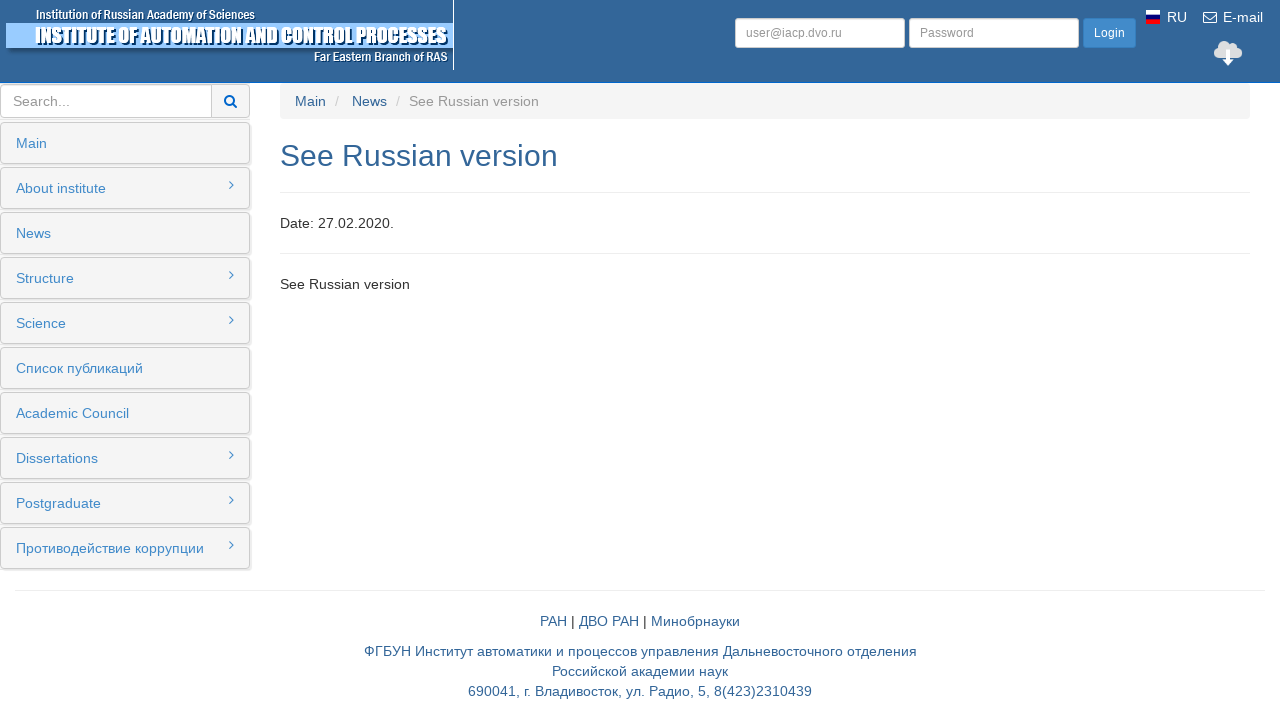

--- FILE ---
content_type: text/html;charset=UTF-8
request_url: https://iacp.dvo.ru/news/2628?lang=en
body_size: 4430
content:
<!DOCTYPE html>
<html>
<head>

<!-- Yandex.Metrika counter -->
<script type="text/javascript" >
   (function(m,e,t,r,i,k,a){m[i]=m[i]||function(){(m[i].a=m[i].a||[]).push(arguments)};
   m[i].l=1*new Date();k=e.createElement(t),a=e.getElementsByTagName(t)[0],k.async=1,k.src=r,a.parentNode.insertBefore(k,a)})
   (window, document, "script", "https://mc.yandex.ru/metrika/tag.js", "ym");

   ym(88841942, "init", {
        clickmap:true,
        trackLinks:true,
        accurateTrackBounce:true,
        webvisor:false
   });
</script>
<noscript><div><img src="https://mc.yandex.ru/watch/88841942" style="position:absolute; left:-9999px;" alt="" /></div></noscript>
<!-- /Yandex.Metrika counter -->


<meta charset="utf-8">
<meta http-equiv="X-UA-Compatible" content="IE=edge">
<meta name="viewport" content="width=device-width, initial-scale=1.0">
<meta name="description" content="">
<meta name="keywords" content="">

<title>ИАПУ ДВО РАН</title>

<link rel="icon" type="image/x-icon" href="/resources/img/favicon.png">

<link href="/resources/bootstrap/css/bootstrap.css" rel="stylesheet" />
<link href="/resources/css/dataTables.bootstrap.css" rel="stylesheet"/>
<link href="/resources/css/style.css?1" rel="stylesheet" />

<link
	href='/resources/css/font-awesome/css/font-awesome.css'
	rel="stylesheet" />

<!-- HTML5 shim and Respond.js IE8 support of HTML5 elements and media queries -->
<!--[if lt IE 9]>
    <script src="https://oss.maxcdn.com/libs/html5shiv/3.7.0/html5shiv.js"></script>
    <script src="https://oss.maxcdn.com/libs/respond.js/1.3.0/respond.min.js"></script>
    <![endif]-->
</head>

<body>

	<div id="wrapper">
		<nav class="navbar navbar-default navbar-static-top background"
			role="navigation" style="margin-bottom: 0">
			<div class="navbar-header">
				<button type="button" class="navbar-toggle navbar-default" data-toggle="collapse"
					data-target=".sidebar-collapse">
					<span class="sr-only1">Меню</span>
					<!--  
					<span class="icon-bar"></span>
					<span class="icon-bar"></span> 
					<span class="icon-bar"></span>
					 -->
				</button>
				<a class="navbar-brand en logo-nav" href='/'> </a>
			</div>
			<!-- /.navbar-header -->

			<ul class="nav pull-right language" id="email">
    <li>
    	<a href="http://iacpmail.dvo.ru">
			<i class="fa fa-envelope-o fa-fw"></i> E-mail
		</a>
	</li>
    <li>
    	<a href="https://cloud.dvo.ru" class="cloud" target="_blank" title="Cloud">
    		<img src="/iacp/resources/img/cloud.png"/>
		</a>
	</li>
</ul>				

<ul class="nav pull-right language" id="language">
    <li ><span class="flag ru"></span><a href="/news/2628?lang=ru">RU</a></li>
    <li class="active"><span class="flag en hidden"></span><a class="hidden" href="/news/2628?lang=en">EN</a></li>
</ul>				
<div class="nav navbar-top-links navbar-right background" style="max-width: 50%">
					<form class="navbar-form navbar-right" role="form"
						action="/login" method='POST'>
						<div class="form-group">
							<input type="text" placeholder="user@iacp.dvo.ru"
								class="form-control input-sm" name='username' value='' />
						</div>
						<div class="form-group">
							<input type="password" placeholder='Password'
								class="form-control input-sm" name='password' value='' />
						</div>
						<button type="submit" class="btn btn-primary btn-sm">Login</button>
					</form>
				</div>
			</nav>
		<!-- /.navbar-static-top -->

		<div class="navbar-static-side">
			<nav role="navigation" class="navbar-default navbar-static-side">
				<div class="sidebar-collapse">
					<ul id="side-menu" class="nav">
						<li class="sidebar-search">
							<form action='/search' method="post" class="search-form">
								<div class="input-group custom-search-form">
									<input type="text" name="q" placeholder='Search...' class="form-control">
									<span class="input-group-btn">
										<button type="button" class="btn btn-default">
											<i class="fa fa-search"></i>
										</button>
									</span>
								</div> <!-- /input-group -->
							</form>
						</li>

						<li>
	<a href='/' class=''>
		Main</a>
</li>
<li
            
            >
        <a href='#'
        	
        	class=''
        >

                About institute<span class="fa arrow"></span>
            </a>
        <ul class="nav nav-second-level collapse">
                <li>
	                        <a href="/about/history" 
	                        	class=''
	                        	> 
	                        	History notes</a>
	                    </li>
                    <li>
	                        <a href="/about/4081" 
	                        	class=''
	                        	> 
	                        	Награды, премии, почетные звания</a>
	                    </li>
                    <li>
	                        <a href="/about/4082" 
	                        	class=''
	                        	> 
	                        	Академики, члены-корреспонденты РАН</a>
	                    </li>
                    <li>
	                        <a href="/about/1520" 
	                        	class=''
	                        	> 
	                        	Video</a>
	                    </li>
                    <li>
	                        <a href="/about/362" 
	                        	class=''
	                        	> 
	                        	Документы</a>
	                    </li>
                    <li>
	                        <a href="/about/credentials" 
	                        	class=''
	                        	> 
	                        	Organization details</a>
	                    </li>
                    <li>
	                        <a href="/about/allejapobedy" 
	                        	class=''
	                        	> 
	                        	Аллея Победы</a>
	                    </li>
                    </ul>
        </li>
    <li
            
                class='active'
            
            >
        <a href='/news'
        	
        	class=''
        >

                News</a>
        </li>
    <li
            
            >
        <a href='#'
        	
        	class=''
        >

                Structure<span class="fa arrow"></span>
            </a>
        <ul class="nav nav-second-level collapse">
                <li>
	                        <a href="/structure/direction" 
	                        	class=''
	                        	> 
	                        	Management</a>
	                    </li>
                    <li>
	                        <a href="/structure/management" 
	                        	class=''
	                        	> 
	                        	Management department</a>
	                    </li>
                    <li>
	                        <a href="/structure/division" 
	                        	class=''
	                        	> 
	                        	Science departments</a>
	                    </li>
                    <li>
	                        <a href="/structure/collective" 
	                        	class=''
	                        	> 
	                        	Multiple Access Centers</a>
	                    </li>
                    <li>
	                        <a href="/structure/support" 
	                        	class=''
	                        	> 
	                        	Support departments</a>
	                    </li>
                    <li>
	                        <a href="/structure/public" 
	                        	class=''
	                        	> 
	                        	Public organizations</a>
	                    </li>
                    <li>
	                        <a href="/structure/contacts" 
	                        	class=''
	                        	> 
	                        	People</a>
	                    </li>
                    </ul>
        </li>
    <li
            
            >
        <a href='#'
        	
        	class=''
        >

                Science<span class="fa arrow"></span>
            </a>
        <ul class="nav nav-second-level collapse">
                <li>
	                        <a href="/science/main" 
	                        	class=''
	                        	> 
	                        	Main research areas </a>
	                    </li>
                    <li>
	                        <a href="/science/projects" 
	                        	class=''
	                        	> 
	                        	Research projects</a>
	                    </li>
                    <li>
	                        <a href="/science/results" 
	                        	class=''
	                        	> 
	                        	Main results</a>
	                    </li>
                    <li>
	                        <a href="/science/364" 
	                        	class=''
	                        	> 
	                        	Practical results</a>
	                    </li>
                    <li>
	                        <a href="/science/4283" 
	                        	class=''
	                        	> 
	                        	 </a>
	                    </li>
                    <li>
	                        <a href="/science/competitions" 
	                        	class=''
	                        	> 
	                        	Competitions</a>
	                    </li>
                    <li>
	                        <a href="/science/352" 
	                        	class=''
	                        	> 
	                        	Seminars</a>
	                    </li>
                    <li>
	                        <a href="/science/events" 
	                        	class=''
	                        	> 
	                        	Announcements of scientific events</a>
	                    </li>
                    </ul>
        </li>
    <li
            
            >
        <a href='/publications/list'
        	
        	class=''
        >

                Список публикаций</a>
        </li>
    <li
            
            >
        <a href='/science'
        	
        	class=''
        >

                Academic Council</a>
        </li>
    <li
            
            >
        <a href='#'
        	
        	class=''
        >

                Dissertations<span class="fa arrow"></span>
            </a>
        <ul class="nav nav-second-level collapse">
                <li>
	                        <a href="/diss/notifications" 
	                        	class=''
	                        	> 
	                        	Объявления о защите</a>
	                    </li>
                    <li>
	                        <a href="/diss/dissertation1" 
	                        	class=''
	                        	> 
	                        	005.007.01</a>
	                    </li>
                    <li>
	                        <a href="/diss/dissertation2" 
	                        	class=''
	                        	> 
	                        	005.007.02</a>
	                    </li>
                    <li>
	                        <a href="/diss/2932" 
	                        	class=''
	                        	> 
	                        	  See Russian version. </a>
	                    </li>
                    <li>
	                        <a href="/diss/dis4" 
	                        	class=''
	                        	> 
	                        	Theses prepared for submission</a>
	                    </li>
                    </ul>
        </li>
    <li
            
            >
        <a href='#'
        	
        	class=''
        >

                Postgraduate<span class="fa arrow"></span>
            </a>
        <ul class="nav nav-second-level collapse">
                <li>
	                        <a href="/post-graduate/specialities" 
	                        	class=''
	                        	> 
	                        	Fields of study</a>
	                    </li>
                    <li>
	                        <a href="/post-graduate/1161" 
	                        	class=''
	                        	> 
	                        	Междисциплинарная кафедра подготовки кадров высшей квалификации</a>
	                    </li>
                    <li>
	                        <a href="/post-graduate/entry" 
	                        	class=''
	                        	> 
	                        	Admission to the postgraduate</a>
	                    </li>
                    <li>
	                        <a href="/post-graduate/4387" 
	                        	class=''
	                        	> 
	                        	Прием в целевую аспирантуру</a>
	                    </li>
                    <li>
	                        <a href="/post-graduate/people" 
	                        	class=''
	                        	> 
	                        	Список аспирантов (на 1 октября 2025 года)</a>
	                    </li>
                    </ul>
        </li>
    <li
            
            >
        <a href='#'
        	
        	class=''
        >

                Противодействие коррупции<span class="fa arrow"></span>
            </a>
        <ul class="nav nav-second-level collapse">
                <li>
	                        <a href="/4484/4493" 
	                        	class=''
	                        	> 
	                        	Нормативные правовые и иные акты в сфере противодействия коррупции</a>
	                    </li>
                    <li>
	                        <a href="/4484/4488" 
	                        	class=''
	                        	> 
	                        	Методические материалы</a>
	                    </li>
                    <li>
	                        <a href="/4484/4489" 
	                        	class=''
	                        	> 
	                        	Формы документов, связанных с противодействием коррупции, для заполнения</a>
	                    </li>
                    <li>
	                        <a href="/4484/4490" 
	                        	class=''
	                        	> 
	                        	Статистическо-финансовая отчетность ИАПУ ДВО РАН</a>
	                    </li>
                    <li>
	                        <a href="/4484/4491" 
	                        	class=''
	                        	> 
	                        	Комиссия по соблюдению требований к служебному поведению  и урегулированию конфликта интересов</a>
	                    </li>
                    <li>
	                        <a href="/4484/4492" 
	                        	class=''
	                        	> 
	                        	Обратная связь для сообщений о фактах коррупции</a>
	                    </li>
                    </ul>
        </li>
    <li class="stat">
							<script type="text/javascript" src="//rh.revolvermaps.com/0/0/6.js?i=75czifaz1xl&amp;m=0&amp;s=220&amp;c=ff0000&amp;cr1=ffffff&amp;f=arial&amp;l=0" async="async"></script></li>
					</ul>
					<!-- /#side-menu -->
				</div>
				<!-- /.sidebar-collapse -->
			</nav>
		</div>

		<div id="page-wrapper">
			<ol class="breadcrumb" style='margin-bottom: 0'>
		<li>
			  			<a href="/">Main</a>
			  		</li>
				<li>
			  			<a href="/news">News</a>
			  		</li>
				<li class="active">See Russian version</li>
			</ol>
<h2>See Russian version</h2>
<hr/>
<div class="col-12">
	Date: 27.02.2020.
</div>
<hr/>
<div class="col-12">
	<p>See Russian version</p></div>

</div>
		<!-- /#page-wrapper -->

		<footer>
	<div class="row">
		<div class="col-lg-12 text-center">
			<hr />
			<p>
				<a href="http://www.ras.ru">РАН</a> | 
				<a href="http://www.febras.ru">ДВО РАН</a> |
				<a href="https://minobrnauki.gov.ru/">Минобрнауки</a>
			<p>
				<a href='/about/official-contacts'>
					ФГБУН Институт автоматики и процессов управления Дальневосточного отделения <br/>
					Российской академии наук<br/>
					690041, г. Владивосток, ул. Радио, 5, 8(423)2310439
				</a>
			</p>
		</div>
	</div>
</footer>
</div>
	<!-- /#wrapper -->

	<script src="/resources/js/jquery-2.0.3.min.js"></script>
	<script src='/resources/js/jquery.metisMenu.js'></script>
	<script src="/resources/bootstrap/js/bootstrap.min.js"></script>
	<script src="/resources/js/jquery.dataTables.js"></script>
	<script src="/resources/js/dataTables.bootstrap.js?1"></script>
	
	<script src="/resources/js/app.js?2"></script>
	
	<script>
	var __appRoot = '/';
    $(function () {
        var app = new App({
            controls: {
                rightNav: "#side-menu"
            }
        });
        app.init();
        
        if ("function" == typeof(__onLoad)) {
        	__onLoad(app);
        }
    });
</script>
<script src="/resources/js/fslightbox.js"></script>
</body>
</html>


